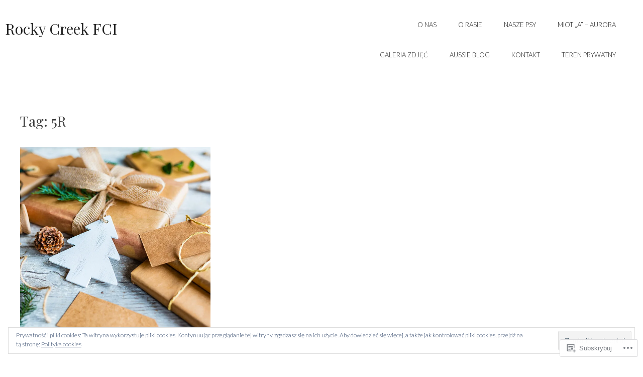

--- FILE ---
content_type: text/html; charset=UTF-8
request_url: https://ilustrowanynotatnikosobisty.com/tag/5r/
body_size: 16900
content:
<!DOCTYPE html>
<html lang="pl-PL">
<head>
<meta charset="UTF-8">
<meta name="viewport" content="width=device-width, initial-scale=1">
<link rel="profile" href="http://gmpg.org/xfn/11">
<link rel="pingback" href="https://ilustrowanynotatnikosobisty.com/xmlrpc.php">

<title>5R &#8211; Rocky Creek FCI</title>
<meta name='robots' content='max-image-preview:large' />

<!-- Async WordPress.com Remote Login -->
<script id="wpcom_remote_login_js">
var wpcom_remote_login_extra_auth = '';
function wpcom_remote_login_remove_dom_node_id( element_id ) {
	var dom_node = document.getElementById( element_id );
	if ( dom_node ) { dom_node.parentNode.removeChild( dom_node ); }
}
function wpcom_remote_login_remove_dom_node_classes( class_name ) {
	var dom_nodes = document.querySelectorAll( '.' + class_name );
	for ( var i = 0; i < dom_nodes.length; i++ ) {
		dom_nodes[ i ].parentNode.removeChild( dom_nodes[ i ] );
	}
}
function wpcom_remote_login_final_cleanup() {
	wpcom_remote_login_remove_dom_node_classes( "wpcom_remote_login_msg" );
	wpcom_remote_login_remove_dom_node_id( "wpcom_remote_login_key" );
	wpcom_remote_login_remove_dom_node_id( "wpcom_remote_login_validate" );
	wpcom_remote_login_remove_dom_node_id( "wpcom_remote_login_js" );
	wpcom_remote_login_remove_dom_node_id( "wpcom_request_access_iframe" );
	wpcom_remote_login_remove_dom_node_id( "wpcom_request_access_styles" );
}

// Watch for messages back from the remote login
window.addEventListener( "message", function( e ) {
	if ( e.origin === "https://r-login.wordpress.com" ) {
		var data = {};
		try {
			data = JSON.parse( e.data );
		} catch( e ) {
			wpcom_remote_login_final_cleanup();
			return;
		}

		if ( data.msg === 'LOGIN' ) {
			// Clean up the login check iframe
			wpcom_remote_login_remove_dom_node_id( "wpcom_remote_login_key" );

			var id_regex = new RegExp( /^[0-9]+$/ );
			var token_regex = new RegExp( /^.*|.*|.*$/ );
			if (
				token_regex.test( data.token )
				&& id_regex.test( data.wpcomid )
			) {
				// We have everything we need to ask for a login
				var script = document.createElement( "script" );
				script.setAttribute( "id", "wpcom_remote_login_validate" );
				script.src = '/remote-login.php?wpcom_remote_login=validate'
					+ '&wpcomid=' + data.wpcomid
					+ '&token=' + encodeURIComponent( data.token )
					+ '&host=' + window.location.protocol
					+ '//' + window.location.hostname
					+ '&postid=12968'
					+ '&is_singular=';
				document.body.appendChild( script );
			}

			return;
		}

		// Safari ITP, not logged in, so redirect
		if ( data.msg === 'LOGIN-REDIRECT' ) {
			window.location = 'https://wordpress.com/log-in?redirect_to=' + window.location.href;
			return;
		}

		// Safari ITP, storage access failed, remove the request
		if ( data.msg === 'LOGIN-REMOVE' ) {
			var css_zap = 'html { -webkit-transition: margin-top 1s; transition: margin-top 1s; } /* 9001 */ html { margin-top: 0 !important; } * html body { margin-top: 0 !important; } @media screen and ( max-width: 782px ) { html { margin-top: 0 !important; } * html body { margin-top: 0 !important; } }';
			var style_zap = document.createElement( 'style' );
			style_zap.type = 'text/css';
			style_zap.appendChild( document.createTextNode( css_zap ) );
			document.body.appendChild( style_zap );

			var e = document.getElementById( 'wpcom_request_access_iframe' );
			e.parentNode.removeChild( e );

			document.cookie = 'wordpress_com_login_access=denied; path=/; max-age=31536000';

			return;
		}

		// Safari ITP
		if ( data.msg === 'REQUEST_ACCESS' ) {
			console.log( 'request access: safari' );

			// Check ITP iframe enable/disable knob
			if ( wpcom_remote_login_extra_auth !== 'safari_itp_iframe' ) {
				return;
			}

			// If we are in a "private window" there is no ITP.
			var private_window = false;
			try {
				var opendb = window.openDatabase( null, null, null, null );
			} catch( e ) {
				private_window = true;
			}

			if ( private_window ) {
				console.log( 'private window' );
				return;
			}

			var iframe = document.createElement( 'iframe' );
			iframe.id = 'wpcom_request_access_iframe';
			iframe.setAttribute( 'scrolling', 'no' );
			iframe.setAttribute( 'sandbox', 'allow-storage-access-by-user-activation allow-scripts allow-same-origin allow-top-navigation-by-user-activation' );
			iframe.src = 'https://r-login.wordpress.com/remote-login.php?wpcom_remote_login=request_access&origin=' + encodeURIComponent( data.origin ) + '&wpcomid=' + encodeURIComponent( data.wpcomid );

			var css = 'html { -webkit-transition: margin-top 1s; transition: margin-top 1s; } /* 9001 */ html { margin-top: 46px !important; } * html body { margin-top: 46px !important; } @media screen and ( max-width: 660px ) { html { margin-top: 71px !important; } * html body { margin-top: 71px !important; } #wpcom_request_access_iframe { display: block; height: 71px !important; } } #wpcom_request_access_iframe { border: 0px; height: 46px; position: fixed; top: 0; left: 0; width: 100%; min-width: 100%; z-index: 99999; background: #23282d; } ';

			var style = document.createElement( 'style' );
			style.type = 'text/css';
			style.id = 'wpcom_request_access_styles';
			style.appendChild( document.createTextNode( css ) );
			document.body.appendChild( style );

			document.body.appendChild( iframe );
		}

		if ( data.msg === 'DONE' ) {
			wpcom_remote_login_final_cleanup();
		}
	}
}, false );

// Inject the remote login iframe after the page has had a chance to load
// more critical resources
window.addEventListener( "DOMContentLoaded", function( e ) {
	var iframe = document.createElement( "iframe" );
	iframe.style.display = "none";
	iframe.setAttribute( "scrolling", "no" );
	iframe.setAttribute( "id", "wpcom_remote_login_key" );
	iframe.src = "https://r-login.wordpress.com/remote-login.php"
		+ "?wpcom_remote_login=key"
		+ "&origin=aHR0cHM6Ly9pbHVzdHJvd2FueW5vdGF0bmlrb3NvYmlzdHkuY29t"
		+ "&wpcomid=119687457"
		+ "&time=" + Math.floor( Date.now() / 1000 );
	document.body.appendChild( iframe );
}, false );
</script>
<link rel='dns-prefetch' href='//s0.wp.com' />
<link rel='dns-prefetch' href='//fonts-api.wp.com' />
<link rel="alternate" type="application/rss+xml" title="Rocky Creek FCI &raquo; Kanał z wpisami" href="https://ilustrowanynotatnikosobisty.com/feed/" />
<link rel="alternate" type="application/rss+xml" title="Rocky Creek FCI &raquo; Kanał z komentarzami" href="https://ilustrowanynotatnikosobisty.com/comments/feed/" />
<link rel="alternate" type="application/rss+xml" title="Rocky Creek FCI &raquo; Kanał z wpisami otagowanymi jako 5R" href="https://ilustrowanynotatnikosobisty.com/tag/5r/feed/" />
	<script type="text/javascript">
		/* <![CDATA[ */
		function addLoadEvent(func) {
			var oldonload = window.onload;
			if (typeof window.onload != 'function') {
				window.onload = func;
			} else {
				window.onload = function () {
					oldonload();
					func();
				}
			}
		}
		/* ]]> */
	</script>
	<style id='wp-emoji-styles-inline-css'>

	img.wp-smiley, img.emoji {
		display: inline !important;
		border: none !important;
		box-shadow: none !important;
		height: 1em !important;
		width: 1em !important;
		margin: 0 0.07em !important;
		vertical-align: -0.1em !important;
		background: none !important;
		padding: 0 !important;
	}
/*# sourceURL=wp-emoji-styles-inline-css */
</style>
<link crossorigin='anonymous' rel='stylesheet' id='all-css-2-1' href='/wp-content/plugins/gutenberg-core/v22.2.0/build/styles/block-library/style.css?m=1764855221i&cssminify=yes' type='text/css' media='all' />
<style id='wp-block-library-inline-css'>
.has-text-align-justify {
	text-align:justify;
}
.has-text-align-justify{text-align:justify;}

/*# sourceURL=wp-block-library-inline-css */
</style><style id='global-styles-inline-css'>
:root{--wp--preset--aspect-ratio--square: 1;--wp--preset--aspect-ratio--4-3: 4/3;--wp--preset--aspect-ratio--3-4: 3/4;--wp--preset--aspect-ratio--3-2: 3/2;--wp--preset--aspect-ratio--2-3: 2/3;--wp--preset--aspect-ratio--16-9: 16/9;--wp--preset--aspect-ratio--9-16: 9/16;--wp--preset--color--black: #000000;--wp--preset--color--cyan-bluish-gray: #abb8c3;--wp--preset--color--white: #ffffff;--wp--preset--color--pale-pink: #f78da7;--wp--preset--color--vivid-red: #cf2e2e;--wp--preset--color--luminous-vivid-orange: #ff6900;--wp--preset--color--luminous-vivid-amber: #fcb900;--wp--preset--color--light-green-cyan: #7bdcb5;--wp--preset--color--vivid-green-cyan: #00d084;--wp--preset--color--pale-cyan-blue: #8ed1fc;--wp--preset--color--vivid-cyan-blue: #0693e3;--wp--preset--color--vivid-purple: #9b51e0;--wp--preset--color--aqua-haze: #E9F1F2;--wp--preset--color--gull-gray: #95AFB5;--wp--preset--color--plantation: #223A3E;--wp--preset--color--dust-gray: #9C9C9C;--wp--preset--color--tundora: #404040;--wp--preset--gradient--vivid-cyan-blue-to-vivid-purple: linear-gradient(135deg,rgb(6,147,227) 0%,rgb(155,81,224) 100%);--wp--preset--gradient--light-green-cyan-to-vivid-green-cyan: linear-gradient(135deg,rgb(122,220,180) 0%,rgb(0,208,130) 100%);--wp--preset--gradient--luminous-vivid-amber-to-luminous-vivid-orange: linear-gradient(135deg,rgb(252,185,0) 0%,rgb(255,105,0) 100%);--wp--preset--gradient--luminous-vivid-orange-to-vivid-red: linear-gradient(135deg,rgb(255,105,0) 0%,rgb(207,46,46) 100%);--wp--preset--gradient--very-light-gray-to-cyan-bluish-gray: linear-gradient(135deg,rgb(238,238,238) 0%,rgb(169,184,195) 100%);--wp--preset--gradient--cool-to-warm-spectrum: linear-gradient(135deg,rgb(74,234,220) 0%,rgb(151,120,209) 20%,rgb(207,42,186) 40%,rgb(238,44,130) 60%,rgb(251,105,98) 80%,rgb(254,248,76) 100%);--wp--preset--gradient--blush-light-purple: linear-gradient(135deg,rgb(255,206,236) 0%,rgb(152,150,240) 100%);--wp--preset--gradient--blush-bordeaux: linear-gradient(135deg,rgb(254,205,165) 0%,rgb(254,45,45) 50%,rgb(107,0,62) 100%);--wp--preset--gradient--luminous-dusk: linear-gradient(135deg,rgb(255,203,112) 0%,rgb(199,81,192) 50%,rgb(65,88,208) 100%);--wp--preset--gradient--pale-ocean: linear-gradient(135deg,rgb(255,245,203) 0%,rgb(182,227,212) 50%,rgb(51,167,181) 100%);--wp--preset--gradient--electric-grass: linear-gradient(135deg,rgb(202,248,128) 0%,rgb(113,206,126) 100%);--wp--preset--gradient--midnight: linear-gradient(135deg,rgb(2,3,129) 0%,rgb(40,116,252) 100%);--wp--preset--font-size--small: 13px;--wp--preset--font-size--medium: 20px;--wp--preset--font-size--large: 36px;--wp--preset--font-size--x-large: 42px;--wp--preset--font-family--albert-sans: 'Albert Sans', sans-serif;--wp--preset--font-family--alegreya: Alegreya, serif;--wp--preset--font-family--arvo: Arvo, serif;--wp--preset--font-family--bodoni-moda: 'Bodoni Moda', serif;--wp--preset--font-family--bricolage-grotesque: 'Bricolage Grotesque', sans-serif;--wp--preset--font-family--cabin: Cabin, sans-serif;--wp--preset--font-family--chivo: Chivo, sans-serif;--wp--preset--font-family--commissioner: Commissioner, sans-serif;--wp--preset--font-family--cormorant: Cormorant, serif;--wp--preset--font-family--courier-prime: 'Courier Prime', monospace;--wp--preset--font-family--crimson-pro: 'Crimson Pro', serif;--wp--preset--font-family--dm-mono: 'DM Mono', monospace;--wp--preset--font-family--dm-sans: 'DM Sans', sans-serif;--wp--preset--font-family--dm-serif-display: 'DM Serif Display', serif;--wp--preset--font-family--domine: Domine, serif;--wp--preset--font-family--eb-garamond: 'EB Garamond', serif;--wp--preset--font-family--epilogue: Epilogue, sans-serif;--wp--preset--font-family--fahkwang: Fahkwang, sans-serif;--wp--preset--font-family--figtree: Figtree, sans-serif;--wp--preset--font-family--fira-sans: 'Fira Sans', sans-serif;--wp--preset--font-family--fjalla-one: 'Fjalla One', sans-serif;--wp--preset--font-family--fraunces: Fraunces, serif;--wp--preset--font-family--gabarito: Gabarito, system-ui;--wp--preset--font-family--ibm-plex-mono: 'IBM Plex Mono', monospace;--wp--preset--font-family--ibm-plex-sans: 'IBM Plex Sans', sans-serif;--wp--preset--font-family--ibarra-real-nova: 'Ibarra Real Nova', serif;--wp--preset--font-family--instrument-serif: 'Instrument Serif', serif;--wp--preset--font-family--inter: Inter, sans-serif;--wp--preset--font-family--josefin-sans: 'Josefin Sans', sans-serif;--wp--preset--font-family--jost: Jost, sans-serif;--wp--preset--font-family--libre-baskerville: 'Libre Baskerville', serif;--wp--preset--font-family--libre-franklin: 'Libre Franklin', sans-serif;--wp--preset--font-family--literata: Literata, serif;--wp--preset--font-family--lora: Lora, serif;--wp--preset--font-family--merriweather: Merriweather, serif;--wp--preset--font-family--montserrat: Montserrat, sans-serif;--wp--preset--font-family--newsreader: Newsreader, serif;--wp--preset--font-family--noto-sans-mono: 'Noto Sans Mono', sans-serif;--wp--preset--font-family--nunito: Nunito, sans-serif;--wp--preset--font-family--open-sans: 'Open Sans', sans-serif;--wp--preset--font-family--overpass: Overpass, sans-serif;--wp--preset--font-family--pt-serif: 'PT Serif', serif;--wp--preset--font-family--petrona: Petrona, serif;--wp--preset--font-family--piazzolla: Piazzolla, serif;--wp--preset--font-family--playfair-display: 'Playfair Display', serif;--wp--preset--font-family--plus-jakarta-sans: 'Plus Jakarta Sans', sans-serif;--wp--preset--font-family--poppins: Poppins, sans-serif;--wp--preset--font-family--raleway: Raleway, sans-serif;--wp--preset--font-family--roboto: Roboto, sans-serif;--wp--preset--font-family--roboto-slab: 'Roboto Slab', serif;--wp--preset--font-family--rubik: Rubik, sans-serif;--wp--preset--font-family--rufina: Rufina, serif;--wp--preset--font-family--sora: Sora, sans-serif;--wp--preset--font-family--source-sans-3: 'Source Sans 3', sans-serif;--wp--preset--font-family--source-serif-4: 'Source Serif 4', serif;--wp--preset--font-family--space-mono: 'Space Mono', monospace;--wp--preset--font-family--syne: Syne, sans-serif;--wp--preset--font-family--texturina: Texturina, serif;--wp--preset--font-family--urbanist: Urbanist, sans-serif;--wp--preset--font-family--work-sans: 'Work Sans', sans-serif;--wp--preset--spacing--20: 0.44rem;--wp--preset--spacing--30: 0.67rem;--wp--preset--spacing--40: 1rem;--wp--preset--spacing--50: 1.5rem;--wp--preset--spacing--60: 2.25rem;--wp--preset--spacing--70: 3.38rem;--wp--preset--spacing--80: 5.06rem;--wp--preset--shadow--natural: 6px 6px 9px rgba(0, 0, 0, 0.2);--wp--preset--shadow--deep: 12px 12px 50px rgba(0, 0, 0, 0.4);--wp--preset--shadow--sharp: 6px 6px 0px rgba(0, 0, 0, 0.2);--wp--preset--shadow--outlined: 6px 6px 0px -3px rgb(255, 255, 255), 6px 6px rgb(0, 0, 0);--wp--preset--shadow--crisp: 6px 6px 0px rgb(0, 0, 0);}:where(.is-layout-flex){gap: 0.5em;}:where(.is-layout-grid){gap: 0.5em;}body .is-layout-flex{display: flex;}.is-layout-flex{flex-wrap: wrap;align-items: center;}.is-layout-flex > :is(*, div){margin: 0;}body .is-layout-grid{display: grid;}.is-layout-grid > :is(*, div){margin: 0;}:where(.wp-block-columns.is-layout-flex){gap: 2em;}:where(.wp-block-columns.is-layout-grid){gap: 2em;}:where(.wp-block-post-template.is-layout-flex){gap: 1.25em;}:where(.wp-block-post-template.is-layout-grid){gap: 1.25em;}.has-black-color{color: var(--wp--preset--color--black) !important;}.has-cyan-bluish-gray-color{color: var(--wp--preset--color--cyan-bluish-gray) !important;}.has-white-color{color: var(--wp--preset--color--white) !important;}.has-pale-pink-color{color: var(--wp--preset--color--pale-pink) !important;}.has-vivid-red-color{color: var(--wp--preset--color--vivid-red) !important;}.has-luminous-vivid-orange-color{color: var(--wp--preset--color--luminous-vivid-orange) !important;}.has-luminous-vivid-amber-color{color: var(--wp--preset--color--luminous-vivid-amber) !important;}.has-light-green-cyan-color{color: var(--wp--preset--color--light-green-cyan) !important;}.has-vivid-green-cyan-color{color: var(--wp--preset--color--vivid-green-cyan) !important;}.has-pale-cyan-blue-color{color: var(--wp--preset--color--pale-cyan-blue) !important;}.has-vivid-cyan-blue-color{color: var(--wp--preset--color--vivid-cyan-blue) !important;}.has-vivid-purple-color{color: var(--wp--preset--color--vivid-purple) !important;}.has-black-background-color{background-color: var(--wp--preset--color--black) !important;}.has-cyan-bluish-gray-background-color{background-color: var(--wp--preset--color--cyan-bluish-gray) !important;}.has-white-background-color{background-color: var(--wp--preset--color--white) !important;}.has-pale-pink-background-color{background-color: var(--wp--preset--color--pale-pink) !important;}.has-vivid-red-background-color{background-color: var(--wp--preset--color--vivid-red) !important;}.has-luminous-vivid-orange-background-color{background-color: var(--wp--preset--color--luminous-vivid-orange) !important;}.has-luminous-vivid-amber-background-color{background-color: var(--wp--preset--color--luminous-vivid-amber) !important;}.has-light-green-cyan-background-color{background-color: var(--wp--preset--color--light-green-cyan) !important;}.has-vivid-green-cyan-background-color{background-color: var(--wp--preset--color--vivid-green-cyan) !important;}.has-pale-cyan-blue-background-color{background-color: var(--wp--preset--color--pale-cyan-blue) !important;}.has-vivid-cyan-blue-background-color{background-color: var(--wp--preset--color--vivid-cyan-blue) !important;}.has-vivid-purple-background-color{background-color: var(--wp--preset--color--vivid-purple) !important;}.has-black-border-color{border-color: var(--wp--preset--color--black) !important;}.has-cyan-bluish-gray-border-color{border-color: var(--wp--preset--color--cyan-bluish-gray) !important;}.has-white-border-color{border-color: var(--wp--preset--color--white) !important;}.has-pale-pink-border-color{border-color: var(--wp--preset--color--pale-pink) !important;}.has-vivid-red-border-color{border-color: var(--wp--preset--color--vivid-red) !important;}.has-luminous-vivid-orange-border-color{border-color: var(--wp--preset--color--luminous-vivid-orange) !important;}.has-luminous-vivid-amber-border-color{border-color: var(--wp--preset--color--luminous-vivid-amber) !important;}.has-light-green-cyan-border-color{border-color: var(--wp--preset--color--light-green-cyan) !important;}.has-vivid-green-cyan-border-color{border-color: var(--wp--preset--color--vivid-green-cyan) !important;}.has-pale-cyan-blue-border-color{border-color: var(--wp--preset--color--pale-cyan-blue) !important;}.has-vivid-cyan-blue-border-color{border-color: var(--wp--preset--color--vivid-cyan-blue) !important;}.has-vivid-purple-border-color{border-color: var(--wp--preset--color--vivid-purple) !important;}.has-vivid-cyan-blue-to-vivid-purple-gradient-background{background: var(--wp--preset--gradient--vivid-cyan-blue-to-vivid-purple) !important;}.has-light-green-cyan-to-vivid-green-cyan-gradient-background{background: var(--wp--preset--gradient--light-green-cyan-to-vivid-green-cyan) !important;}.has-luminous-vivid-amber-to-luminous-vivid-orange-gradient-background{background: var(--wp--preset--gradient--luminous-vivid-amber-to-luminous-vivid-orange) !important;}.has-luminous-vivid-orange-to-vivid-red-gradient-background{background: var(--wp--preset--gradient--luminous-vivid-orange-to-vivid-red) !important;}.has-very-light-gray-to-cyan-bluish-gray-gradient-background{background: var(--wp--preset--gradient--very-light-gray-to-cyan-bluish-gray) !important;}.has-cool-to-warm-spectrum-gradient-background{background: var(--wp--preset--gradient--cool-to-warm-spectrum) !important;}.has-blush-light-purple-gradient-background{background: var(--wp--preset--gradient--blush-light-purple) !important;}.has-blush-bordeaux-gradient-background{background: var(--wp--preset--gradient--blush-bordeaux) !important;}.has-luminous-dusk-gradient-background{background: var(--wp--preset--gradient--luminous-dusk) !important;}.has-pale-ocean-gradient-background{background: var(--wp--preset--gradient--pale-ocean) !important;}.has-electric-grass-gradient-background{background: var(--wp--preset--gradient--electric-grass) !important;}.has-midnight-gradient-background{background: var(--wp--preset--gradient--midnight) !important;}.has-small-font-size{font-size: var(--wp--preset--font-size--small) !important;}.has-medium-font-size{font-size: var(--wp--preset--font-size--medium) !important;}.has-large-font-size{font-size: var(--wp--preset--font-size--large) !important;}.has-x-large-font-size{font-size: var(--wp--preset--font-size--x-large) !important;}.has-albert-sans-font-family{font-family: var(--wp--preset--font-family--albert-sans) !important;}.has-alegreya-font-family{font-family: var(--wp--preset--font-family--alegreya) !important;}.has-arvo-font-family{font-family: var(--wp--preset--font-family--arvo) !important;}.has-bodoni-moda-font-family{font-family: var(--wp--preset--font-family--bodoni-moda) !important;}.has-bricolage-grotesque-font-family{font-family: var(--wp--preset--font-family--bricolage-grotesque) !important;}.has-cabin-font-family{font-family: var(--wp--preset--font-family--cabin) !important;}.has-chivo-font-family{font-family: var(--wp--preset--font-family--chivo) !important;}.has-commissioner-font-family{font-family: var(--wp--preset--font-family--commissioner) !important;}.has-cormorant-font-family{font-family: var(--wp--preset--font-family--cormorant) !important;}.has-courier-prime-font-family{font-family: var(--wp--preset--font-family--courier-prime) !important;}.has-crimson-pro-font-family{font-family: var(--wp--preset--font-family--crimson-pro) !important;}.has-dm-mono-font-family{font-family: var(--wp--preset--font-family--dm-mono) !important;}.has-dm-sans-font-family{font-family: var(--wp--preset--font-family--dm-sans) !important;}.has-dm-serif-display-font-family{font-family: var(--wp--preset--font-family--dm-serif-display) !important;}.has-domine-font-family{font-family: var(--wp--preset--font-family--domine) !important;}.has-eb-garamond-font-family{font-family: var(--wp--preset--font-family--eb-garamond) !important;}.has-epilogue-font-family{font-family: var(--wp--preset--font-family--epilogue) !important;}.has-fahkwang-font-family{font-family: var(--wp--preset--font-family--fahkwang) !important;}.has-figtree-font-family{font-family: var(--wp--preset--font-family--figtree) !important;}.has-fira-sans-font-family{font-family: var(--wp--preset--font-family--fira-sans) !important;}.has-fjalla-one-font-family{font-family: var(--wp--preset--font-family--fjalla-one) !important;}.has-fraunces-font-family{font-family: var(--wp--preset--font-family--fraunces) !important;}.has-gabarito-font-family{font-family: var(--wp--preset--font-family--gabarito) !important;}.has-ibm-plex-mono-font-family{font-family: var(--wp--preset--font-family--ibm-plex-mono) !important;}.has-ibm-plex-sans-font-family{font-family: var(--wp--preset--font-family--ibm-plex-sans) !important;}.has-ibarra-real-nova-font-family{font-family: var(--wp--preset--font-family--ibarra-real-nova) !important;}.has-instrument-serif-font-family{font-family: var(--wp--preset--font-family--instrument-serif) !important;}.has-inter-font-family{font-family: var(--wp--preset--font-family--inter) !important;}.has-josefin-sans-font-family{font-family: var(--wp--preset--font-family--josefin-sans) !important;}.has-jost-font-family{font-family: var(--wp--preset--font-family--jost) !important;}.has-libre-baskerville-font-family{font-family: var(--wp--preset--font-family--libre-baskerville) !important;}.has-libre-franklin-font-family{font-family: var(--wp--preset--font-family--libre-franklin) !important;}.has-literata-font-family{font-family: var(--wp--preset--font-family--literata) !important;}.has-lora-font-family{font-family: var(--wp--preset--font-family--lora) !important;}.has-merriweather-font-family{font-family: var(--wp--preset--font-family--merriweather) !important;}.has-montserrat-font-family{font-family: var(--wp--preset--font-family--montserrat) !important;}.has-newsreader-font-family{font-family: var(--wp--preset--font-family--newsreader) !important;}.has-noto-sans-mono-font-family{font-family: var(--wp--preset--font-family--noto-sans-mono) !important;}.has-nunito-font-family{font-family: var(--wp--preset--font-family--nunito) !important;}.has-open-sans-font-family{font-family: var(--wp--preset--font-family--open-sans) !important;}.has-overpass-font-family{font-family: var(--wp--preset--font-family--overpass) !important;}.has-pt-serif-font-family{font-family: var(--wp--preset--font-family--pt-serif) !important;}.has-petrona-font-family{font-family: var(--wp--preset--font-family--petrona) !important;}.has-piazzolla-font-family{font-family: var(--wp--preset--font-family--piazzolla) !important;}.has-playfair-display-font-family{font-family: var(--wp--preset--font-family--playfair-display) !important;}.has-plus-jakarta-sans-font-family{font-family: var(--wp--preset--font-family--plus-jakarta-sans) !important;}.has-poppins-font-family{font-family: var(--wp--preset--font-family--poppins) !important;}.has-raleway-font-family{font-family: var(--wp--preset--font-family--raleway) !important;}.has-roboto-font-family{font-family: var(--wp--preset--font-family--roboto) !important;}.has-roboto-slab-font-family{font-family: var(--wp--preset--font-family--roboto-slab) !important;}.has-rubik-font-family{font-family: var(--wp--preset--font-family--rubik) !important;}.has-rufina-font-family{font-family: var(--wp--preset--font-family--rufina) !important;}.has-sora-font-family{font-family: var(--wp--preset--font-family--sora) !important;}.has-source-sans-3-font-family{font-family: var(--wp--preset--font-family--source-sans-3) !important;}.has-source-serif-4-font-family{font-family: var(--wp--preset--font-family--source-serif-4) !important;}.has-space-mono-font-family{font-family: var(--wp--preset--font-family--space-mono) !important;}.has-syne-font-family{font-family: var(--wp--preset--font-family--syne) !important;}.has-texturina-font-family{font-family: var(--wp--preset--font-family--texturina) !important;}.has-urbanist-font-family{font-family: var(--wp--preset--font-family--urbanist) !important;}.has-work-sans-font-family{font-family: var(--wp--preset--font-family--work-sans) !important;}
/*# sourceURL=global-styles-inline-css */
</style>

<style id='classic-theme-styles-inline-css'>
/*! This file is auto-generated */
.wp-block-button__link{color:#fff;background-color:#32373c;border-radius:9999px;box-shadow:none;text-decoration:none;padding:calc(.667em + 2px) calc(1.333em + 2px);font-size:1.125em}.wp-block-file__button{background:#32373c;color:#fff;text-decoration:none}
/*# sourceURL=/wp-includes/css/classic-themes.min.css */
</style>
<link crossorigin='anonymous' rel='stylesheet' id='all-css-4-1' href='/_static/??-eJx9j90OgjAMRl/IrqIE9ML4LLA1Ul3HQofo2zvjf0y4aZrmnK8tThFsHxKFhNGPBw6Ktm99b0+KK1NsTAHKEj3BQGdTomNNbwI0XT0Zq7rAryAZ4ZM1UJ5LbNKdEHLckCfJ2Jw2sTtQyrq+ekh0mVdiXgNtGwdShVyFR4HU5V365z3G+KQw0uAJf5/hYP3o6HGDa7TjLKsRDndkL7uirsr1ulpu6+MNbWZ4nA==&cssminify=yes' type='text/css' media='all' />
<link crossorigin='anonymous' rel='stylesheet' id='screen-css-5-1' href='/wp-content/themes/premium/perle/inc/fontawesome/font-awesome.css?m=1462865360i&cssminify=yes' type='text/css' media='screen' />
<link rel='stylesheet' id='perle-fonts-css' href='https://fonts-api.wp.com/css?family=Playfair+Display%3A400%2C700%2C400italic%7CLato%3A400%2C300%2C700%2C400italic%2C700italic&#038;subset=latin%2Clatin-ext&#038;ver=1.0.11' media='all' />
<link crossorigin='anonymous' rel='stylesheet' id='all-css-8-1' href='/_static/??-eJzTLy/QTc7PK0nNK9HPLdUtyClNz8wr1i9KTcrJTwcy0/WTi5G5ekCujj52Temp+bo5+cmJJZn5eSgc3bScxMwikFb7XFtDE1NLExMLc0OTLACohS2q&cssminify=yes' type='text/css' media='all' />
<link crossorigin='anonymous' rel='stylesheet' id='print-css-9-1' href='/wp-content/mu-plugins/global-print/global-print.css?m=1465851035i&cssminify=yes' type='text/css' media='print' />
<style id='jetpack-global-styles-frontend-style-inline-css'>
:root { --font-headings: unset; --font-base: unset; --font-headings-default: -apple-system,BlinkMacSystemFont,"Segoe UI",Roboto,Oxygen-Sans,Ubuntu,Cantarell,"Helvetica Neue",sans-serif; --font-base-default: -apple-system,BlinkMacSystemFont,"Segoe UI",Roboto,Oxygen-Sans,Ubuntu,Cantarell,"Helvetica Neue",sans-serif;}
/*# sourceURL=jetpack-global-styles-frontend-style-inline-css */
</style>
<link crossorigin='anonymous' rel='stylesheet' id='all-css-12-1' href='/wp-content/themes/h4/global.css?m=1420737423i&cssminify=yes' type='text/css' media='all' />
<script type="text/javascript" id="wpcom-actionbar-placeholder-js-extra">
/* <![CDATA[ */
var actionbardata = {"siteID":"119687457","postID":"0","siteURL":"https://ilustrowanynotatnikosobisty.com","xhrURL":"https://ilustrowanynotatnikosobisty.com/wp-admin/admin-ajax.php","nonce":"ce9d1815fa","isLoggedIn":"","statusMessage":"","subsEmailDefault":"instantly","proxyScriptUrl":"https://s0.wp.com/wp-content/js/wpcom-proxy-request.js?m=1513050504i&amp;ver=20211021","i18n":{"followedText":"Nowe wpisy z tej witryny b\u0119d\u0105 teraz pojawia\u0107 si\u0119 w twoim \u003Ca href=\"https://wordpress.com/reader\"\u003EReader\u003C/a\u003E","foldBar":"Zwi\u0144 ten panel","unfoldBar":"Rozwi\u0144 ten panel","shortLinkCopied":"Kr\u00f3tki odno\u015bnik skopiowany do schowka."}};
//# sourceURL=wpcom-actionbar-placeholder-js-extra
/* ]]> */
</script>
<script type="text/javascript" id="jetpack-mu-wpcom-settings-js-before">
/* <![CDATA[ */
var JETPACK_MU_WPCOM_SETTINGS = {"assetsUrl":"https://s0.wp.com/wp-content/mu-plugins/jetpack-mu-wpcom-plugin/moon/jetpack_vendor/automattic/jetpack-mu-wpcom/src/build/"};
//# sourceURL=jetpack-mu-wpcom-settings-js-before
/* ]]> */
</script>
<script crossorigin='anonymous' type='text/javascript'  src='/_static/??-eJzTLy/QTc7PK0nNK9HPKtYvyinRLSjKr6jUyyrW0QfKZeYl55SmpBaDJLMKS1OLKqGUXm5mHkFFurmZ6UWJJalQxfa5tobmRgamxgZmFpZZACbyLJI='></script>
<script type="text/javascript" id="rlt-proxy-js-after">
/* <![CDATA[ */
	rltInitialize( {"token":null,"iframeOrigins":["https:\/\/widgets.wp.com"]} );
//# sourceURL=rlt-proxy-js-after
/* ]]> */
</script>
<link rel="EditURI" type="application/rsd+xml" title="RSD" href="https://ilustrowanynotatnikosobisty.wordpress.com/xmlrpc.php?rsd" />
<meta name="generator" content="WordPress.com" />

<!-- Jetpack Open Graph Tags -->
<meta property="og:type" content="website" />
<meta property="og:title" content="5R &#8211; Rocky Creek FCI" />
<meta property="og:url" content="https://ilustrowanynotatnikosobisty.com/tag/5r/" />
<meta property="og:site_name" content="Rocky Creek FCI" />
<meta property="og:image" content="https://ilustrowanynotatnikosobisty.com/wp-content/uploads/2024/02/wizytowka_facebooklogo.jpg?w=200" />
<meta property="og:image:width" content="200" />
<meta property="og:image:height" content="200" />
<meta property="og:image:alt" content="" />
<meta property="og:locale" content="pl_PL" />

<!-- End Jetpack Open Graph Tags -->
<link rel="search" type="application/opensearchdescription+xml" href="https://ilustrowanynotatnikosobisty.com/osd.xml" title="Rocky Creek FCI" />
<link rel="search" type="application/opensearchdescription+xml" href="https://s1.wp.com/opensearch.xml" title="WordPress.com" />
<meta name="description" content="Wpisy o 5R napisane przez Marzi" />
<link rel="icon" href="https://ilustrowanynotatnikosobisty.com/wp-content/uploads/2024/02/wizytowka_facebooklogo.jpg?w=32" sizes="32x32" />
<link rel="icon" href="https://ilustrowanynotatnikosobisty.com/wp-content/uploads/2024/02/wizytowka_facebooklogo.jpg?w=192" sizes="192x192" />
<link rel="apple-touch-icon" href="https://ilustrowanynotatnikosobisty.com/wp-content/uploads/2024/02/wizytowka_facebooklogo.jpg?w=180" />
<meta name="msapplication-TileImage" content="https://ilustrowanynotatnikosobisty.com/wp-content/uploads/2024/02/wizytowka_facebooklogo.jpg?w=270" />
<link crossorigin='anonymous' rel='stylesheet' id='all-css-0-3' href='/_static/??-eJxtjMEKwjAQRH/IuFQr9SJ+S0iHknaTXdgNwb9vBQUPXoYZHvOoa0hSHdWptKDcllyNVrjGtH02FZF3zI1h1PO8wI1cNKjY0cxfjHMyO9F/3feCdlDZMgLHTo6iHB0/gmd5DNPtermP0zCuO48HOmQ=&cssminify=yes' type='text/css' media='all' />
</head>

<body class="archive tag tag-5r tag-3090616 wp-embed-responsive wp-theme-premiumperle customizer-styles-applied hfeed no-sidebar perle-blog-title jetpack-reblog-enabled">
<div id="page" class="site">
	<a class="skip-link screen-reader-text" href="#content">Przeskocz do treści</a>

	<header id="masthead" class="site-header" role="banner">

		<div class="top-menu-wrap" id="top-menu-wrap">
			<nav id="site-navigation" class="main-navigation" role="navigation">
				<button class="menu-toggle" aria-controls="primary-menu" aria-expanded="false"><i class="fa fa-bars"></i>
				Menu</button>
				<ul id="primary-menu" class="menu"><li id="menu-item-15190" class="menu-item menu-item-type-post_type menu-item-object-page menu-item-home menu-item-15190"><a href="https://ilustrowanynotatnikosobisty.com/">O nas</a></li>
<li id="menu-item-15230" class="menu-item menu-item-type-post_type menu-item-object-page menu-item-15230"><a href="https://ilustrowanynotatnikosobisty.com/o-rasie/">O rasie</a></li>
<li id="menu-item-15209" class="menu-item menu-item-type-post_type menu-item-object-page menu-item-15209"><a href="https://ilustrowanynotatnikosobisty.com/nasze-psy/">Nasze psy</a></li>
<li id="menu-item-15813" class="menu-item menu-item-type-post_type menu-item-object-page menu-item-15813"><a href="https://ilustrowanynotatnikosobisty.com/miot-a-aurora/">Miot „A” – Aurora</a></li>
<li id="menu-item-15189" class="menu-item menu-item-type-post_type menu-item-object-page menu-item-15189"><a href="https://ilustrowanynotatnikosobisty.com/rocky-creek/">Galeria zdjęć</a></li>
<li id="menu-item-15261" class="menu-item menu-item-type-taxonomy menu-item-object-category menu-item-15261"><a href="https://ilustrowanynotatnikosobisty.com/category/aussie-blog/">Aussie Blog</a></li>
<li id="menu-item-10" class="menu-item menu-item-type-post_type menu-item-object-page menu-item-10"><a href="https://ilustrowanynotatnikosobisty.com/contact/">Kontakt</a></li>
<li id="menu-item-14597" class="menu-item menu-item-type-taxonomy menu-item-object-category menu-item-14597"><a href="https://ilustrowanynotatnikosobisty.com/category/teren-prywatny/">Teren Prywatny</a></li>
</ul>			</nav><!-- #site-navigation -->

					</div>

		<div class="site-branding">
			<a href="https://ilustrowanynotatnikosobisty.com/" class="site-logo-link" rel="home" itemprop="url"></a>							<p class="site-title"><a href="https://ilustrowanynotatnikosobisty.com/" rel="home">Rocky Creek FCI</a></p>
						</div><!-- .site-branding -->

	</header><!-- #masthead -->

	<div id="content" class="site-content">

	<div id="primary" class="content-area">
		<main id="main" class="site-main" role="main">

		
			<header class="page-header">
				<h1 class="category-title">Tag: <span>5R</span></h1>			</header><!-- .page-header -->

			<div class="posts-wrap" id="posts-wrap">
			
<article id="post-12968" class="post-12968 post type-post status-publish format-standard has-post-thumbnail hentry category-teren-prywatny tag-5r tag-boze-narodzenie tag-christmas tag-eko tag-ekologiczne-opakowania tag-idea-zero-waste tag-lifestyle tag-minimalizm tag-pakowanie-prezentow tag-prezenty tag-recycle tag-reduce tag-refuse tag-reuse tag-rot tag-styl-zycia tag-zero-marnowania tag-zero-odpadow tag-zero-waste tag-swieta tag-swiateczne-inspiracje">

			<a href="https://ilustrowanynotatnikosobisty.com/2019/12/19/swieta-zero-waste/" rel="bookmark">
			<img width="735" height="800" src="https://ilustrowanynotatnikosobisty.com/wp-content/uploads/2019/12/4-1.jpg?w=735&amp;h=800&amp;crop=1" class="attachment-featured-post-thumb size-featured-post-thumb wp-post-image" alt="" decoding="async" srcset="https://ilustrowanynotatnikosobisty.com/wp-content/uploads/2019/12/4-1.jpg?w=735&amp;h=800&amp;crop=1 735w, https://ilustrowanynotatnikosobisty.com/wp-content/uploads/2019/12/4-1.jpg?w=138&amp;h=150&amp;crop=1 138w, https://ilustrowanynotatnikosobisty.com/wp-content/uploads/2019/12/4-1.jpg?w=276&amp;h=300&amp;crop=1 276w" sizes="(max-width: 735px) 100vw, 735px" data-attachment-id="12978" data-permalink="https://ilustrowanynotatnikosobisty.com/2019/12/19/swieta-zero-waste/4-130/" data-orig-file="https://ilustrowanynotatnikosobisty.com/wp-content/uploads/2019/12/4-1.jpg" data-orig-size="1200,800" data-comments-opened="1" data-image-meta="{&quot;aperture&quot;:&quot;3.2&quot;,&quot;credit&quot;:&quot;&quot;,&quot;camera&quot;:&quot;Canon EOS 5D Mark III&quot;,&quot;caption&quot;:&quot;&quot;,&quot;created_timestamp&quot;:&quot;1576583643&quot;,&quot;copyright&quot;:&quot;&quot;,&quot;focal_length&quot;:&quot;35&quot;,&quot;iso&quot;:&quot;200&quot;,&quot;shutter_speed&quot;:&quot;0.016666666666667&quot;,&quot;title&quot;:&quot;&quot;,&quot;orientation&quot;:&quot;1&quot;}" data-image-title="4" data-image-description="" data-image-caption="" data-medium-file="https://ilustrowanynotatnikosobisty.com/wp-content/uploads/2019/12/4-1.jpg?w=300" data-large-file="https://ilustrowanynotatnikosobisty.com/wp-content/uploads/2019/12/4-1.jpg?w=770" />		</a>
	
	<div class="entry-content">
		<header class="entry-header">

			
			<div class="entry-meta">
				<span class="posted-on"><a href="https://ilustrowanynotatnikosobisty.com/2019/12/19/swieta-zero-waste/" rel="bookmark"><time class="entry-date published" datetime="2019-12-19T17:35:11+00:00">19 grudnia, 2019</time><time class="updated" datetime="2024-01-28T08:27:12+00:00">28 stycznia, 2024</time></a></span>			</div><!-- .entry-meta -->

				<h2 class="entry-title"><a href="https://ilustrowanynotatnikosobisty.com/2019/12/19/swieta-zero-waste/" rel="bookmark">Święta &#8222;Zero Waste&#8221;</a></h2>			<div class="entry-meta bottom-meta">
				<span class="cat-links"><a href="https://ilustrowanynotatnikosobisty.com/category/teren-prywatny/" rel="category tag">Teren Prywatny</a></span><span class="cat-links sep">,</span> <span class="comments-link"><a href="https://ilustrowanynotatnikosobisty.com/2019/12/19/swieta-zero-waste/#comments">12 Komentarzy</a></span>			</div>

			
		</header><!-- .entry-header -->
	</div><!-- .entry-content -->
</article><!-- #post-## -->

			</div>


			
		
		</main><!-- #main -->

	</div><!-- #primary -->

	

	</div><!-- #content -->

	
	<footer id="colophon" class="site-footer" role="contentinfo">

		
<aside id="secondary" class="widget-area clear" role="complementary">
	<section id="top-posts-3" class="widget widget_top-posts"><h2 class="widget-title">Najpopularniejsze posty</h2><ul><li><a href="https://ilustrowanynotatnikosobisty.com/2018/01/09/11142/" class="bump-view" data-bump-view="tp">Beskidzkie szlaki - z Kubalonki na Stecówkę</a></li><li><a href="https://ilustrowanynotatnikosobisty.com/2017/05/02/tradycyjna-polska-zupa-rakowa-idealny-przepis-na-majowe-swieta/" class="bump-view" data-bump-view="tp">Tradycyjna polska zupa rakowa, idealny przepis na majowe święta</a></li><li><a href="https://ilustrowanynotatnikosobisty.com/2016/12/28/flaczki-a-la-lampredotto/" class="bump-view" data-bump-view="tp">Flaczki à la lampredotto</a></li><li><a href="https://ilustrowanynotatnikosobisty.com/2017/01/08/finocchio-dal-forno-czyli-koper-wloski-z-pieca/" class="bump-view" data-bump-view="tp">Finocchio dal forno, czyli koper włoski z pieca.</a></li><li><a href="https://ilustrowanynotatnikosobisty.com/2024/03/18/aussie-tajemnica-ogona/" class="bump-view" data-bump-view="tp">Aussie - tajemnica ogona</a></li></ul></section><section id="search-1" class="widget widget_search"><h2 class="widget-title">Szukaj</h2>	<form action="https://ilustrowanynotatnikosobisty.com/" id="search-form" class="search-form" method="get" role="search">
			<label class="screen-reader-text" for="s">Search for:</label>
			<input type="search" value="" name="s" id="s" placeholder="Search &hellip;" class="search-field" class="search-field" />
			<button type="submit" id="search-submit" class="search-submit"><i class="fa fa-search"></i></button>
	</form>
</section><section id="archives-5" class="widget widget_archive"><h2 class="widget-title">Archiwum</h2>		<label class="screen-reader-text" for="archives-dropdown-5">Archiwum</label>
		<select id="archives-dropdown-5" name="archive-dropdown">
			
			<option value="">Wybierz miesiąc</option>
				<option value='https://ilustrowanynotatnikosobisty.com/2024/04/'> Kwiecień 2024 &nbsp;(1)</option>
	<option value='https://ilustrowanynotatnikosobisty.com/2024/03/'> Marzec 2024 &nbsp;(4)</option>
	<option value='https://ilustrowanynotatnikosobisty.com/2024/02/'> Luty 2024 &nbsp;(3)</option>
	<option value='https://ilustrowanynotatnikosobisty.com/2021/12/'> Grudzień 2021 &nbsp;(2)</option>
	<option value='https://ilustrowanynotatnikosobisty.com/2021/07/'> Lipiec 2021 &nbsp;(1)</option>
	<option value='https://ilustrowanynotatnikosobisty.com/2021/05/'> Maj 2021 &nbsp;(1)</option>
	<option value='https://ilustrowanynotatnikosobisty.com/2021/04/'> Kwiecień 2021 &nbsp;(1)</option>
	<option value='https://ilustrowanynotatnikosobisty.com/2021/03/'> Marzec 2021 &nbsp;(2)</option>
	<option value='https://ilustrowanynotatnikosobisty.com/2021/02/'> Luty 2021 &nbsp;(3)</option>
	<option value='https://ilustrowanynotatnikosobisty.com/2021/01/'> Styczeń 2021 &nbsp;(2)</option>
	<option value='https://ilustrowanynotatnikosobisty.com/2020/12/'> Grudzień 2020 &nbsp;(4)</option>
	<option value='https://ilustrowanynotatnikosobisty.com/2020/11/'> Listopad 2020 &nbsp;(2)</option>
	<option value='https://ilustrowanynotatnikosobisty.com/2020/10/'> Październik 2020 &nbsp;(4)</option>
	<option value='https://ilustrowanynotatnikosobisty.com/2020/09/'> Wrzesień 2020 &nbsp;(1)</option>
	<option value='https://ilustrowanynotatnikosobisty.com/2020/08/'> Sierpień 2020 &nbsp;(3)</option>
	<option value='https://ilustrowanynotatnikosobisty.com/2020/07/'> Lipiec 2020 &nbsp;(2)</option>
	<option value='https://ilustrowanynotatnikosobisty.com/2020/06/'> Czerwiec 2020 &nbsp;(2)</option>
	<option value='https://ilustrowanynotatnikosobisty.com/2020/05/'> Maj 2020 &nbsp;(1)</option>
	<option value='https://ilustrowanynotatnikosobisty.com/2020/04/'> Kwiecień 2020 &nbsp;(4)</option>
	<option value='https://ilustrowanynotatnikosobisty.com/2020/03/'> Marzec 2020 &nbsp;(1)</option>
	<option value='https://ilustrowanynotatnikosobisty.com/2020/02/'> Luty 2020 &nbsp;(1)</option>
	<option value='https://ilustrowanynotatnikosobisty.com/2020/01/'> Styczeń 2020 &nbsp;(1)</option>
	<option value='https://ilustrowanynotatnikosobisty.com/2019/12/'> Grudzień 2019 &nbsp;(3)</option>
	<option value='https://ilustrowanynotatnikosobisty.com/2019/11/'> Listopad 2019 &nbsp;(2)</option>
	<option value='https://ilustrowanynotatnikosobisty.com/2019/09/'> Wrzesień 2019 &nbsp;(1)</option>
	<option value='https://ilustrowanynotatnikosobisty.com/2019/08/'> Sierpień 2019 &nbsp;(2)</option>
	<option value='https://ilustrowanynotatnikosobisty.com/2019/07/'> Lipiec 2019 &nbsp;(1)</option>
	<option value='https://ilustrowanynotatnikosobisty.com/2019/06/'> Czerwiec 2019 &nbsp;(3)</option>
	<option value='https://ilustrowanynotatnikosobisty.com/2019/05/'> Maj 2019 &nbsp;(1)</option>
	<option value='https://ilustrowanynotatnikosobisty.com/2019/04/'> Kwiecień 2019 &nbsp;(2)</option>
	<option value='https://ilustrowanynotatnikosobisty.com/2019/03/'> Marzec 2019 &nbsp;(2)</option>
	<option value='https://ilustrowanynotatnikosobisty.com/2019/02/'> Luty 2019 &nbsp;(2)</option>
	<option value='https://ilustrowanynotatnikosobisty.com/2019/01/'> Styczeń 2019 &nbsp;(2)</option>
	<option value='https://ilustrowanynotatnikosobisty.com/2018/12/'> Grudzień 2018 &nbsp;(4)</option>
	<option value='https://ilustrowanynotatnikosobisty.com/2018/11/'> Listopad 2018 &nbsp;(5)</option>
	<option value='https://ilustrowanynotatnikosobisty.com/2018/10/'> Październik 2018 &nbsp;(2)</option>
	<option value='https://ilustrowanynotatnikosobisty.com/2018/09/'> Wrzesień 2018 &nbsp;(3)</option>
	<option value='https://ilustrowanynotatnikosobisty.com/2018/08/'> Sierpień 2018 &nbsp;(2)</option>
	<option value='https://ilustrowanynotatnikosobisty.com/2018/07/'> Lipiec 2018 &nbsp;(3)</option>
	<option value='https://ilustrowanynotatnikosobisty.com/2018/06/'> Czerwiec 2018 &nbsp;(4)</option>
	<option value='https://ilustrowanynotatnikosobisty.com/2018/05/'> Maj 2018 &nbsp;(3)</option>
	<option value='https://ilustrowanynotatnikosobisty.com/2018/04/'> Kwiecień 2018 &nbsp;(6)</option>
	<option value='https://ilustrowanynotatnikosobisty.com/2018/03/'> Marzec 2018 &nbsp;(4)</option>
	<option value='https://ilustrowanynotatnikosobisty.com/2018/02/'> Luty 2018 &nbsp;(5)</option>
	<option value='https://ilustrowanynotatnikosobisty.com/2018/01/'> Styczeń 2018 &nbsp;(7)</option>
	<option value='https://ilustrowanynotatnikosobisty.com/2017/12/'> Grudzień 2017 &nbsp;(7)</option>
	<option value='https://ilustrowanynotatnikosobisty.com/2017/11/'> Listopad 2017 &nbsp;(7)</option>
	<option value='https://ilustrowanynotatnikosobisty.com/2017/10/'> Październik 2017 &nbsp;(7)</option>
	<option value='https://ilustrowanynotatnikosobisty.com/2017/09/'> Wrzesień 2017 &nbsp;(8)</option>
	<option value='https://ilustrowanynotatnikosobisty.com/2017/08/'> Sierpień 2017 &nbsp;(2)</option>
	<option value='https://ilustrowanynotatnikosobisty.com/2017/07/'> Lipiec 2017 &nbsp;(6)</option>
	<option value='https://ilustrowanynotatnikosobisty.com/2017/06/'> Czerwiec 2017 &nbsp;(11)</option>
	<option value='https://ilustrowanynotatnikosobisty.com/2017/05/'> Maj 2017 &nbsp;(14)</option>
	<option value='https://ilustrowanynotatnikosobisty.com/2017/04/'> Kwiecień 2017 &nbsp;(6)</option>
	<option value='https://ilustrowanynotatnikosobisty.com/2017/03/'> Marzec 2017 &nbsp;(4)</option>
	<option value='https://ilustrowanynotatnikosobisty.com/2017/02/'> Luty 2017 &nbsp;(6)</option>
	<option value='https://ilustrowanynotatnikosobisty.com/2017/01/'> Styczeń 2017 &nbsp;(5)</option>
	<option value='https://ilustrowanynotatnikosobisty.com/2016/12/'> Grudzień 2016 &nbsp;(9)</option>
	<option value='https://ilustrowanynotatnikosobisty.com/2016/11/'> Listopad 2016 &nbsp;(3)</option>

		</select>

			<script type="text/javascript">
/* <![CDATA[ */

( ( dropdownId ) => {
	const dropdown = document.getElementById( dropdownId );
	function onSelectChange() {
		setTimeout( () => {
			if ( 'escape' === dropdown.dataset.lastkey ) {
				return;
			}
			if ( dropdown.value ) {
				document.location.href = dropdown.value;
			}
		}, 250 );
	}
	function onKeyUp( event ) {
		if ( 'Escape' === event.key ) {
			dropdown.dataset.lastkey = 'escape';
		} else {
			delete dropdown.dataset.lastkey;
		}
	}
	function onClick() {
		delete dropdown.dataset.lastkey;
	}
	dropdown.addEventListener( 'keyup', onKeyUp );
	dropdown.addEventListener( 'click', onClick );
	dropdown.addEventListener( 'change', onSelectChange );
})( "archives-dropdown-5" );

//# sourceURL=WP_Widget_Archives%3A%3Awidget
/* ]]> */
</script>
</section><section id="blog-stats-2" class="widget widget_blog-stats"><h2 class="widget-title">Statystyki bloga</h2>		<ul>
			<li>148&nbsp;483 hits</li>
		</ul>
		</section><section id="text-3" class="widget widget_text"><h2 class="widget-title">Prawa autorskie i współpraca</h2>			<div class="textwidget"><p>Wszystkie zdjęcia zamieszczone na blogu są mojego autorstwa i objęte są prawami autorskimi, a teksty stanowią moją własność intelektualną.<br />
Jeśli chcesz użyć ich do celów niekomercyjnych proszę skontaktuj się ze mną mailowo.<br />
Jestem otwarta na wymianę opinii i doświadczeń oraz na wszelką współpracę.<br />
Z chęcią postaram się odpowiedzieć na wszystkie maile.<br />
marzi.gajda@gmail.com</p>
</div>
		</section></aside><!-- #secondary -->

		<div class="site-info">
						<a href="https://wordpress.com/?ref=footer_blog" rel="nofollow">Blog na WordPress.com.</a>
			
								</div><!-- .site-info -->
	</footer><!-- #colophon -->
</div><!-- #page -->

<!--  -->
<script type="speculationrules">
{"prefetch":[{"source":"document","where":{"and":[{"href_matches":"/*"},{"not":{"href_matches":["/wp-*.php","/wp-admin/*","/files/*","/wp-content/*","/wp-content/plugins/*","/wp-content/themes/premium/perle/*","/*\\?(.+)"]}},{"not":{"selector_matches":"a[rel~=\"nofollow\"]"}},{"not":{"selector_matches":".no-prefetch, .no-prefetch a"}}]},"eagerness":"conservative"}]}
</script>
<script type="text/javascript" src="//0.gravatar.com/js/hovercards/hovercards.min.js?ver=202501924dcd77a86c6f1d3698ec27fc5da92b28585ddad3ee636c0397cf312193b2a1" id="grofiles-cards-js"></script>
<script type="text/javascript" id="wpgroho-js-extra">
/* <![CDATA[ */
var WPGroHo = {"my_hash":""};
//# sourceURL=wpgroho-js-extra
/* ]]> */
</script>
<script crossorigin='anonymous' type='text/javascript'  src='/wp-content/mu-plugins/gravatar-hovercards/wpgroho.js?m=1610363240i'></script>

	<script>
		// Initialize and attach hovercards to all gravatars
		( function() {
			function init() {
				if ( typeof Gravatar === 'undefined' ) {
					return;
				}

				if ( typeof Gravatar.init !== 'function' ) {
					return;
				}

				Gravatar.profile_cb = function ( hash, id ) {
					WPGroHo.syncProfileData( hash, id );
				};

				Gravatar.my_hash = WPGroHo.my_hash;
				Gravatar.init(
					'body',
					'#wp-admin-bar-my-account',
					{
						i18n: {
							'Edit your profile →': 'Edytuj swój profil →',
							'View profile →': 'Zobacz profil →',
							'Contact': 'Kontakt',
							'Send money': 'Wyślij pieniądze',
							'Sorry, we are unable to load this Gravatar profile.': 'Przepraszamy, nie możemy wczytać tego profilu Gravatar.',
							'Gravatar not found.': 'Nie znaleziono Gravatara.',
							'Too Many Requests.': 'Za dużo żądań.',
							'Internal Server Error.': 'Błąd wewnętrzny serwera.',
							'Is this you?': 'To ty?',
							'Claim your free profile.': 'Zgarnij swój darmowy profil.',
							'Email': 'Email',
							'Home Phone': 'Telefon domowy',
							'Work Phone': 'Telefon służbowy',
							'Cell Phone': 'Telefon komórkowy',
							'Contact Form': 'Formularz kontaktowy',
							'Calendar': 'Kalendarz',
						},
					}
				);
			}

			if ( document.readyState !== 'loading' ) {
				init();
			} else {
				document.addEventListener( 'DOMContentLoaded', init );
			}
		} )();
	</script>

		<div style="display:none">
	</div>
		<div id="actionbar" dir="ltr" style="display: none;"
			class="actnbr-premium-perle actnbr-has-follow actnbr-has-actions">
		<ul>
								<li class="actnbr-btn actnbr-hidden">
								<a class="actnbr-action actnbr-actn-follow " href="">
			<svg class="gridicon" height="20" width="20" xmlns="http://www.w3.org/2000/svg" viewBox="0 0 20 20"><path clip-rule="evenodd" d="m4 4.5h12v6.5h1.5v-6.5-1.5h-1.5-12-1.5v1.5 10.5c0 1.1046.89543 2 2 2h7v-1.5h-7c-.27614 0-.5-.2239-.5-.5zm10.5 2h-9v1.5h9zm-5 3h-4v1.5h4zm3.5 1.5h-1v1h1zm-1-1.5h-1.5v1.5 1 1.5h1.5 1 1.5v-1.5-1-1.5h-1.5zm-2.5 2.5h-4v1.5h4zm6.5 1.25h1.5v2.25h2.25v1.5h-2.25v2.25h-1.5v-2.25h-2.25v-1.5h2.25z"  fill-rule="evenodd"></path></svg>
			<span>Subskrybuj</span>
		</a>
		<a class="actnbr-action actnbr-actn-following  no-display" href="">
			<svg class="gridicon" height="20" width="20" xmlns="http://www.w3.org/2000/svg" viewBox="0 0 20 20"><path fill-rule="evenodd" clip-rule="evenodd" d="M16 4.5H4V15C4 15.2761 4.22386 15.5 4.5 15.5H11.5V17H4.5C3.39543 17 2.5 16.1046 2.5 15V4.5V3H4H16H17.5V4.5V12.5H16V4.5ZM5.5 6.5H14.5V8H5.5V6.5ZM5.5 9.5H9.5V11H5.5V9.5ZM12 11H13V12H12V11ZM10.5 9.5H12H13H14.5V11V12V13.5H13H12H10.5V12V11V9.5ZM5.5 12H9.5V13.5H5.5V12Z" fill="#008A20"></path><path class="following-icon-tick" d="M13.5 16L15.5 18L19 14.5" stroke="#008A20" stroke-width="1.5"></path></svg>
			<span>Zapisan/y/a</span>
		</a>
							<div class="actnbr-popover tip tip-top-left actnbr-notice" id="follow-bubble">
							<div class="tip-arrow"></div>
							<div class="tip-inner actnbr-follow-bubble">
															<ul>
											<li class="actnbr-sitename">
			<a href="http://ilustrowanynotatnikosobisty.com">
				<img loading='lazy' alt='' src='https://ilustrowanynotatnikosobisty.com/wp-content/uploads/2024/02/wizytowka_facebooklogo.jpg?w=50' srcset='https://ilustrowanynotatnikosobisty.com/wp-content/uploads/2024/02/wizytowka_facebooklogo.jpg?w=50 1x, https://ilustrowanynotatnikosobisty.com/wp-content/uploads/2024/02/wizytowka_facebooklogo.jpg?w=75 1.5x, https://ilustrowanynotatnikosobisty.com/wp-content/uploads/2024/02/wizytowka_facebooklogo.jpg?w=100 2x, https://ilustrowanynotatnikosobisty.com/wp-content/uploads/2024/02/wizytowka_facebooklogo.jpg?w=150 3x, https://ilustrowanynotatnikosobisty.com/wp-content/uploads/2024/02/wizytowka_facebooklogo.jpg?w=200 4x' class='avatar avatar-50' height='50' width='50' />				Rocky Creek FCI			</a>
		</li>
										<div class="actnbr-message no-display"></div>
									<form method="post" action="https://subscribe.wordpress.com" accept-charset="utf-8" style="display: none;">
																						<div class="actnbr-follow-count">Dołącz do 513 pozostałych subskrybentów</div>
																					<div>
										<input type="email" name="email" placeholder="Wprowadź swój adres email" class="actnbr-email-field" aria-label="Wprowadź swój adres email" />
										</div>
										<input type="hidden" name="action" value="subscribe" />
										<input type="hidden" name="blog_id" value="119687457" />
										<input type="hidden" name="source" value="https://ilustrowanynotatnikosobisty.com/tag/5r/" />
										<input type="hidden" name="sub-type" value="actionbar-follow" />
										<input type="hidden" id="_wpnonce" name="_wpnonce" value="b79539031f" />										<div class="actnbr-button-wrap">
											<button type="submit" value="Zapisz mnie">
												Zapisz mnie											</button>
										</div>
									</form>
									<li class="actnbr-login-nudge">
										<div>
											Masz już konto na WordPress.com? <a href="https://wordpress.com/log-in?redirect_to=https%3A%2F%2Fr-login.wordpress.com%2Fremote-login.php%3Faction%3Dlink%26back%3Dhttps%253A%252F%252Filustrowanynotatnikosobisty.com%252F2019%252F12%252F19%252Fswieta-zero-waste%252F">Zaloguj się teraz.</a>										</div>
									</li>
								</ul>
															</div>
						</div>
					</li>
							<li class="actnbr-ellipsis actnbr-hidden">
				<svg class="gridicon gridicons-ellipsis" height="24" width="24" xmlns="http://www.w3.org/2000/svg" viewBox="0 0 24 24"><g><path d="M7 12c0 1.104-.896 2-2 2s-2-.896-2-2 .896-2 2-2 2 .896 2 2zm12-2c-1.104 0-2 .896-2 2s.896 2 2 2 2-.896 2-2-.896-2-2-2zm-7 0c-1.104 0-2 .896-2 2s.896 2 2 2 2-.896 2-2-.896-2-2-2z"/></g></svg>				<div class="actnbr-popover tip tip-top-left actnbr-more">
					<div class="tip-arrow"></div>
					<div class="tip-inner">
						<ul>
								<li class="actnbr-sitename">
			<a href="http://ilustrowanynotatnikosobisty.com">
				<img loading='lazy' alt='' src='https://ilustrowanynotatnikosobisty.com/wp-content/uploads/2024/02/wizytowka_facebooklogo.jpg?w=50' srcset='https://ilustrowanynotatnikosobisty.com/wp-content/uploads/2024/02/wizytowka_facebooklogo.jpg?w=50 1x, https://ilustrowanynotatnikosobisty.com/wp-content/uploads/2024/02/wizytowka_facebooklogo.jpg?w=75 1.5x, https://ilustrowanynotatnikosobisty.com/wp-content/uploads/2024/02/wizytowka_facebooklogo.jpg?w=100 2x, https://ilustrowanynotatnikosobisty.com/wp-content/uploads/2024/02/wizytowka_facebooklogo.jpg?w=150 3x, https://ilustrowanynotatnikosobisty.com/wp-content/uploads/2024/02/wizytowka_facebooklogo.jpg?w=200 4x' class='avatar avatar-50' height='50' width='50' />				Rocky Creek FCI			</a>
		</li>
								<li class="actnbr-folded-follow">
										<a class="actnbr-action actnbr-actn-follow " href="">
			<svg class="gridicon" height="20" width="20" xmlns="http://www.w3.org/2000/svg" viewBox="0 0 20 20"><path clip-rule="evenodd" d="m4 4.5h12v6.5h1.5v-6.5-1.5h-1.5-12-1.5v1.5 10.5c0 1.1046.89543 2 2 2h7v-1.5h-7c-.27614 0-.5-.2239-.5-.5zm10.5 2h-9v1.5h9zm-5 3h-4v1.5h4zm3.5 1.5h-1v1h1zm-1-1.5h-1.5v1.5 1 1.5h1.5 1 1.5v-1.5-1-1.5h-1.5zm-2.5 2.5h-4v1.5h4zm6.5 1.25h1.5v2.25h2.25v1.5h-2.25v2.25h-1.5v-2.25h-2.25v-1.5h2.25z"  fill-rule="evenodd"></path></svg>
			<span>Subskrybuj</span>
		</a>
		<a class="actnbr-action actnbr-actn-following  no-display" href="">
			<svg class="gridicon" height="20" width="20" xmlns="http://www.w3.org/2000/svg" viewBox="0 0 20 20"><path fill-rule="evenodd" clip-rule="evenodd" d="M16 4.5H4V15C4 15.2761 4.22386 15.5 4.5 15.5H11.5V17H4.5C3.39543 17 2.5 16.1046 2.5 15V4.5V3H4H16H17.5V4.5V12.5H16V4.5ZM5.5 6.5H14.5V8H5.5V6.5ZM5.5 9.5H9.5V11H5.5V9.5ZM12 11H13V12H12V11ZM10.5 9.5H12H13H14.5V11V12V13.5H13H12H10.5V12V11V9.5ZM5.5 12H9.5V13.5H5.5V12Z" fill="#008A20"></path><path class="following-icon-tick" d="M13.5 16L15.5 18L19 14.5" stroke="#008A20" stroke-width="1.5"></path></svg>
			<span>Zapisan/y/a</span>
		</a>
								</li>
														<li class="actnbr-signup"><a href="https://wordpress.com/start/">Zarejestruj się</a></li>
							<li class="actnbr-login"><a href="https://wordpress.com/log-in?redirect_to=https%3A%2F%2Fr-login.wordpress.com%2Fremote-login.php%3Faction%3Dlink%26back%3Dhttps%253A%252F%252Filustrowanynotatnikosobisty.com%252F2019%252F12%252F19%252Fswieta-zero-waste%252F">Zaloguj się</a></li>
															<li class="flb-report">
									<a href="https://wordpress.com/abuse/?report_url=http://ilustrowanynotatnikosobisty.com" target="_blank" rel="noopener noreferrer">
										Zgłoś nieodpowiednią treść									</a>
								</li>
															<li class="actnbr-reader">
									<a href="https://wordpress.com/reader/feeds/87561324">
										Zobacz witrynę w Czytniku									</a>
								</li>
															<li class="actnbr-subs">
									<a href="https://subscribe.wordpress.com/">Zarządzaj subskrypcjami</a>
								</li>
																<li class="actnbr-fold"><a href="">Zwiń ten panel</a></li>
														</ul>
					</div>
				</div>
			</li>
		</ul>
	</div>
	
<script>
window.addEventListener( "DOMContentLoaded", function( event ) {
	var link = document.createElement( "link" );
	link.href = "/wp-content/mu-plugins/actionbar/actionbar.css?v=20250116";
	link.type = "text/css";
	link.rel = "stylesheet";
	document.head.appendChild( link );

	var script = document.createElement( "script" );
	script.src = "/wp-content/mu-plugins/actionbar/actionbar.js?v=20250204";
	document.body.appendChild( script );
} );
</script>

	<section id="eu_cookie_law_widget-2" class="widget widget_eu_cookie_law_widget">
<div
	class="hide-on-button"
	data-hide-timeout="30"
	data-consent-expiration="180"
	id="eu-cookie-law"
	style="display: none"
>
	<form method="post">
		<input type="submit" value="Zamknij i zaakceptuj" class="accept" />

		Prywatność i pliki cookies: Ta witryna wykorzystuje pliki cookies. Kontynuując przeglądanie tej witryny, zgadzasz się na ich użycie. Aby dowiedzieć się więcej, a także jak kontrolować pliki cookies, przejdź na tą stronę: 
				<a href="https://automattic.com/cookies/" rel="nofollow">
			Polityka cookies		</a>
 </form>
</div>
</section>
	<script type="text/javascript">
		(function () {
			var wpcom_reblog = {
				source: 'toolbar',

				toggle_reblog_box_flair: function (obj_id, post_id) {

					// Go to site selector. This will redirect to their blog if they only have one.
					const postEndpoint = `https://wordpress.com/post`;

					// Ideally we would use the permalink here, but fortunately this will be replaced with the 
					// post permalink in the editor.
					const originalURL = `${ document.location.href }?page_id=${ post_id }`; 
					
					const url =
						postEndpoint +
						'?url=' +
						encodeURIComponent( originalURL ) +
						'&is_post_share=true' +
						'&v=5';

					const redirect = function () {
						if (
							! window.open( url, '_blank' )
						) {
							location.href = url;
						}
					};

					if ( /Firefox/.test( navigator.userAgent ) ) {
						setTimeout( redirect, 0 );
					} else {
						redirect();
					}
				},
			};

			window.wpcom_reblog = wpcom_reblog;
		})();
	</script>
<script type="text/javascript" id="perle-sub-menu-toggle-script-js-extra">
/* <![CDATA[ */
var screenReaderText = {"expand":"\u003Cspan class=\"screen-reader-text\"\u003Eexpand child menu\u003C/span\u003E","collapse":"\u003Cspan class=\"screen-reader-text\"\u003Ecollapse child menu\u003C/span\u003E"};
//# sourceURL=perle-sub-menu-toggle-script-js-extra
/* ]]> */
</script>
<script crossorigin='anonymous' type='text/javascript'  src='/_static/??-eJyNjTsSgzAMRC8URSQDdJmchTjCCP80toxz/FBTud23bxebgElRKSrqRoEKSqbANaBQ9oR7wbgcbBflFO97uWGHURwLeI4O1mRqgZV/verB1CRlBbORcZS7L01m0e52/UCgWEGTtZ6uWqggvlqOBRt/LWlBqidNjgn80lApiF+ULvm58w6vxzw+x3kYpmn/A3xygvs='></script>
<script type="text/javascript" id="jetpack-portfolio-theme-supports-js-after">
/* <![CDATA[ */
const jetpack_portfolio_theme_supports = false
//# sourceURL=jetpack-portfolio-theme-supports-js-after
/* ]]> */
</script>
<script id="wp-emoji-settings" type="application/json">
{"baseUrl":"https://s0.wp.com/wp-content/mu-plugins/wpcom-smileys/twemoji/2/72x72/","ext":".png","svgUrl":"https://s0.wp.com/wp-content/mu-plugins/wpcom-smileys/twemoji/2/svg/","svgExt":".svg","source":{"concatemoji":"/wp-includes/js/wp-emoji-release.min.js?m=1764078722i&ver=6.9-RC2-61304"}}
</script>
<script type="module">
/* <![CDATA[ */
/*! This file is auto-generated */
const a=JSON.parse(document.getElementById("wp-emoji-settings").textContent),o=(window._wpemojiSettings=a,"wpEmojiSettingsSupports"),s=["flag","emoji"];function i(e){try{var t={supportTests:e,timestamp:(new Date).valueOf()};sessionStorage.setItem(o,JSON.stringify(t))}catch(e){}}function c(e,t,n){e.clearRect(0,0,e.canvas.width,e.canvas.height),e.fillText(t,0,0);t=new Uint32Array(e.getImageData(0,0,e.canvas.width,e.canvas.height).data);e.clearRect(0,0,e.canvas.width,e.canvas.height),e.fillText(n,0,0);const a=new Uint32Array(e.getImageData(0,0,e.canvas.width,e.canvas.height).data);return t.every((e,t)=>e===a[t])}function p(e,t){e.clearRect(0,0,e.canvas.width,e.canvas.height),e.fillText(t,0,0);var n=e.getImageData(16,16,1,1);for(let e=0;e<n.data.length;e++)if(0!==n.data[e])return!1;return!0}function u(e,t,n,a){switch(t){case"flag":return n(e,"\ud83c\udff3\ufe0f\u200d\u26a7\ufe0f","\ud83c\udff3\ufe0f\u200b\u26a7\ufe0f")?!1:!n(e,"\ud83c\udde8\ud83c\uddf6","\ud83c\udde8\u200b\ud83c\uddf6")&&!n(e,"\ud83c\udff4\udb40\udc67\udb40\udc62\udb40\udc65\udb40\udc6e\udb40\udc67\udb40\udc7f","\ud83c\udff4\u200b\udb40\udc67\u200b\udb40\udc62\u200b\udb40\udc65\u200b\udb40\udc6e\u200b\udb40\udc67\u200b\udb40\udc7f");case"emoji":return!a(e,"\ud83e\u1fac8")}return!1}function f(e,t,n,a){let r;const o=(r="undefined"!=typeof WorkerGlobalScope&&self instanceof WorkerGlobalScope?new OffscreenCanvas(300,150):document.createElement("canvas")).getContext("2d",{willReadFrequently:!0}),s=(o.textBaseline="top",o.font="600 32px Arial",{});return e.forEach(e=>{s[e]=t(o,e,n,a)}),s}function r(e){var t=document.createElement("script");t.src=e,t.defer=!0,document.head.appendChild(t)}a.supports={everything:!0,everythingExceptFlag:!0},new Promise(t=>{let n=function(){try{var e=JSON.parse(sessionStorage.getItem(o));if("object"==typeof e&&"number"==typeof e.timestamp&&(new Date).valueOf()<e.timestamp+604800&&"object"==typeof e.supportTests)return e.supportTests}catch(e){}return null}();if(!n){if("undefined"!=typeof Worker&&"undefined"!=typeof OffscreenCanvas&&"undefined"!=typeof URL&&URL.createObjectURL&&"undefined"!=typeof Blob)try{var e="postMessage("+f.toString()+"("+[JSON.stringify(s),u.toString(),c.toString(),p.toString()].join(",")+"));",a=new Blob([e],{type:"text/javascript"});const r=new Worker(URL.createObjectURL(a),{name:"wpTestEmojiSupports"});return void(r.onmessage=e=>{i(n=e.data),r.terminate(),t(n)})}catch(e){}i(n=f(s,u,c,p))}t(n)}).then(e=>{for(const n in e)a.supports[n]=e[n],a.supports.everything=a.supports.everything&&a.supports[n],"flag"!==n&&(a.supports.everythingExceptFlag=a.supports.everythingExceptFlag&&a.supports[n]);var t;a.supports.everythingExceptFlag=a.supports.everythingExceptFlag&&!a.supports.flag,a.supports.everything||((t=a.source||{}).concatemoji?r(t.concatemoji):t.wpemoji&&t.twemoji&&(r(t.twemoji),r(t.wpemoji)))});
//# sourceURL=/wp-includes/js/wp-emoji-loader.min.js
/* ]]> */
</script>
<script src="//stats.wp.com/w.js?68" defer></script> <script type="text/javascript">
_tkq = window._tkq || [];
_stq = window._stq || [];
_tkq.push(['storeContext', {'blog_id':'119687457','blog_tz':'0','user_lang':'pl','blog_lang':'pl','user_id':'0'}]);
		// Prevent sending pageview tracking from WP-Admin pages.
		_stq.push(['view', {'blog':'119687457','v':'wpcom','tz':'0','user_id':'0','arch_tag':'5r','arch_results':'1','subd':'ilustrowanynotatnikosobisty'}]);
		_stq.push(['extra', {'crypt':'UE5tW3cvZGRDb0wtclgsZEJpOUUydExmPWhPUEJocjNKLG03OGJfSnBLLWs9N0E5Y0s/[base64]'}]);
_stq.push([ 'clickTrackerInit', '119687457', '0' ]);
</script>
<noscript><img src="https://pixel.wp.com/b.gif?v=noscript" style="height:1px;width:1px;overflow:hidden;position:absolute;bottom:1px;" alt="" /></noscript>
<meta id="bilmur" property="bilmur:data" content="" data-provider="wordpress.com" data-service="simple" data-site-tz="Etc/GMT-0" data-custom-props="{&quot;enq_jquery&quot;:&quot;1&quot;,&quot;logged_in&quot;:&quot;0&quot;,&quot;wptheme&quot;:&quot;premium\/perle&quot;,&quot;wptheme_is_block&quot;:&quot;0&quot;}"  >
		<script defer src="/wp-content/js/bilmur.min.js?i=17&amp;m=202501"></script> 	
</body>
</html>
